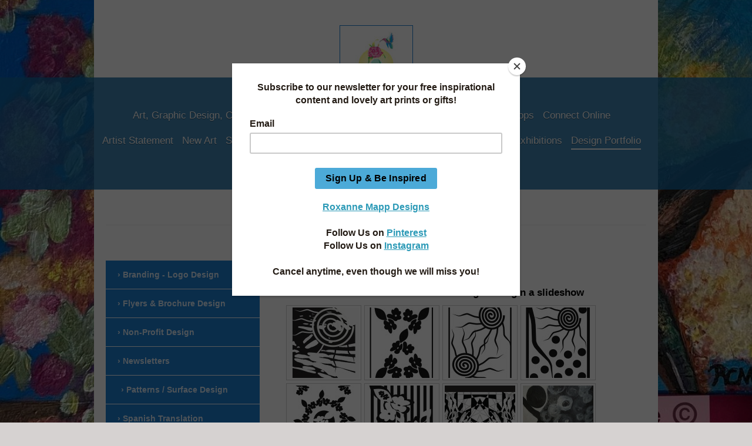

--- FILE ---
content_type: text/html; charset=UTF-8
request_url: https://www.roxannemapp.com/design-portfolio/patterns-surface-design/
body_size: 7510
content:
<!DOCTYPE html>
<html lang="en"  ><head prefix="og: http://ogp.me/ns# fb: http://ogp.me/ns/fb# business: http://ogp.me/ns/business#">
    <meta http-equiv="Content-Type" content="text/html; charset=utf-8"/>
    <meta name="generator" content="IONOS MyWebsite"/>
        
    <link rel="dns-prefetch" href="//cdn.initial-website.com/"/>
    <link rel="dns-prefetch" href="//201.mod.mywebsite-editor.com"/>
    <link rel="dns-prefetch" href="https://201.sb.mywebsite-editor.com/"/>
    <link rel="shortcut icon" href="//cdn.initial-website.com/favicon.ico"/>
        <title>Roxanne Mapp Designs - Patterns / Surface Design</title>
    <style type="text/css">@media screen and (max-device-width: 1024px) {.diyw a.switchViewWeb {display: inline !important;}}</style>
    <style type="text/css">@media screen and (min-device-width: 1024px) {
            .mediumScreenDisabled { display:block }
            .smallScreenDisabled { display:block }
        }
        @media screen and (max-device-width: 1024px) { .mediumScreenDisabled { display:none } }
        @media screen and (max-device-width: 568px) { .smallScreenDisabled { display:none } }
                @media screen and (min-width: 1024px) {
            .mobilepreview .mediumScreenDisabled { display:block }
            .mobilepreview .smallScreenDisabled { display:block }
        }
        @media screen and (max-width: 1024px) { .mobilepreview .mediumScreenDisabled { display:none } }
        @media screen and (max-width: 568px) { .mobilepreview .smallScreenDisabled { display:none } }</style>
    <meta name="viewport" content="width=device-width, initial-scale=1, maximum-scale=1, minimal-ui"/>

<meta name="format-detection" content="telephone=no"/>
        <meta name="keywords" content="patterns, surface design, home decor, computer illustration, graphic design"/>
            <meta name="description" content="Roxanne Mapp Designs, New Rochelle, New York Growing up in Trinidad and Tobago, I was surrounded by patterns. Nature has the best array f colors, designs and patterns. Stop! Sit still and enjoy the patterns that are everywhere!"/>
            <meta name="robots" content="index,follow"/>
        <link href="//cdn.initial-website.com/templates/2114/style.css?1763478093678" rel="stylesheet" type="text/css"/>
    <link href="https://www.roxannemapp.com/s/style/theming.css?1751377750" rel="stylesheet" type="text/css"/>
    <link href="//cdn.initial-website.com/app/cdn/min/group/web.css?1763478093678" rel="stylesheet" type="text/css"/>
<link href="//cdn.initial-website.com/app/cdn/min/moduleserver/css/en_US/common,shoppingbasket?1763478093678" rel="stylesheet" type="text/css"/>
    <link href="//cdn.initial-website.com/app/cdn/min/group/mobilenavigation.css?1763478093678" rel="stylesheet" type="text/css"/>
    <link href="https://201.sb.mywebsite-editor.com/app/logstate2-css.php?site=354909916&amp;t=1768736446" rel="stylesheet" type="text/css"/>

<script type="text/javascript">
    /* <![CDATA[ */
var stagingMode = '';
    /* ]]> */
</script>
<script src="https://201.sb.mywebsite-editor.com/app/logstate-js.php?site=354909916&amp;t=1768736446"></script>

    <link href="//cdn.initial-website.com/templates/2114/print.css?1763478093678" rel="stylesheet" media="print" type="text/css"/>
    <script type="text/javascript">
    /* <![CDATA[ */
    var systemurl = 'https://201.sb.mywebsite-editor.com/';
    var webPath = '/';
    var proxyName = '';
    var webServerName = 'www.roxannemapp.com';
    var sslServerUrl = 'https://www.roxannemapp.com';
    var nonSslServerUrl = 'http://www.roxannemapp.com';
    var webserverProtocol = 'http://';
    var nghScriptsUrlPrefix = '//201.mod.mywebsite-editor.com';
    var sessionNamespace = 'DIY_SB';
    var jimdoData = {
        cdnUrl:  '//cdn.initial-website.com/',
        messages: {
            lightBox: {
    image : 'Image',
    of: 'of'
}

        },
        isTrial: 0,
        pageId: 711900    };
    var script_basisID = "354909916";

    diy = window.diy || {};
    diy.web = diy.web || {};

        diy.web.jsBaseUrl = "//cdn.initial-website.com/s/build/";

    diy.context = diy.context || {};
    diy.context.type = diy.context.type || 'web';
    /* ]]> */
</script>

<script type="text/javascript" src="//cdn.initial-website.com/app/cdn/min/group/web.js?1763478093678" crossorigin="anonymous"></script><script type="text/javascript" src="//cdn.initial-website.com/s/build/web.bundle.js?1763478093678" crossorigin="anonymous"></script><script type="text/javascript" src="//cdn.initial-website.com/app/cdn/min/group/mobilenavigation.js?1763478093678" crossorigin="anonymous"></script><script src="//cdn.initial-website.com/app/cdn/min/moduleserver/js/en_US/common,shoppingbasket?1763478093678"></script>
<script type="text/javascript" src="https://cdn.initial-website.com/proxy/apps/static/resource/dependencies/"></script><script type="text/javascript">
                    if (typeof require !== 'undefined') {
                        require.config({
                            waitSeconds : 10,
                            baseUrl : 'https://cdn.initial-website.com/proxy/apps/static/js/'
                        });
                    }
                </script><script type="text/javascript">if (window.jQuery) {window.jQuery_1and1 = window.jQuery;}</script>

<script type="text/javascript" src="//downloads.mailchimp.com/js/signup-forms/popup/unique-methods/embed.js" data-dojo-config="usePlainJson: true, isDebug: false">
</script>

<script type="text/javascript">
//<![CDATA[
window.dojoRequire(["mojo/signup-forms/Loader"], function(L) { L.start({"baseUrl":"mc.us11.list-manage.com","uuid":"e707173be4e4b19a3090d06cf","lid":"2d9210011d","uniqueMethods":true}) })
//]]>
</script>
<script type="text/javascript">if (window.jQuery_1and1) {window.jQuery = window.jQuery_1and1;}</script>
<script type="text/javascript" src="//cdn.initial-website.com/app/cdn/min/group/pfcsupport.js?1763478093678" crossorigin="anonymous"></script>    <meta property="og:type" content="business.business"/>
    <meta property="og:url" content="https://www.roxannemapp.com/design-portfolio/patterns-surface-design/"/>
    <meta property="og:title" content="Roxanne Mapp Designs - Patterns / Surface Design"/>
            <meta property="og:description" content="Roxanne Mapp Designs, New Rochelle, New York Growing up in Trinidad and Tobago, I was surrounded by patterns. Nature has the best array f colors, designs and patterns. Stop! Sit still and enjoy the patterns that are everywhere!"/>
                <meta property="og:image" content="https://www.roxannemapp.com/s/misc/logo.jpg?t=1765287154"/>
        <meta property="business:contact_data:country_name" content="United States"/>
    
    <meta property="business:contact_data:locality" content="New Rochelle"/>
    <meta property="business:contact_data:region" content="1638"/>
    <meta property="business:contact_data:email" content="roxannecatherine@gmail.com"/>
    <meta property="business:contact_data:postal_code" content="10805"/>
    <meta property="business:contact_data:phone_number" content=" 914 235-3355"/>
    
    
<meta property="business:hours:day" content="MONDAY"/><meta property="business:hours:start" content="09:00"/><meta property="business:hours:end" content="19:00"/><meta property="business:hours:day" content="TUESDAY"/><meta property="business:hours:start" content="09:00"/><meta property="business:hours:end" content="19:00"/><meta property="business:hours:day" content="WEDNESDAY"/><meta property="business:hours:start" content="09:00"/><meta property="business:hours:end" content="19:00"/><meta property="business:hours:day" content="THURSDAY"/><meta property="business:hours:start" content="09:00"/><meta property="business:hours:end" content="19:00"/><meta property="business:hours:day" content="FRIDAY"/><meta property="business:hours:start" content="09:00"/><meta property="business:hours:end" content="19:00"/><meta property="business:hours:day" content="SATURDAY"/><meta property="business:hours:start" content="09:00"/><meta property="business:hours:end" content="19:00"/></head>


<body class="body diyBgActive  cc-pagemode-default diyfeSidebarLeft diy-market-en_US" data-pageid="711900" id="page-711900">
    
    <div class="diyw">
        <div class="diyweb">
	
<nav id="diyfeMobileNav" class="diyfeCA diyfeCA2" role="navigation">
    <a title="Expand/collapse navigation">Expand/collapse navigation</a>
    <ul class="mainNav1"><li class=" hasSubNavigation"><a data-page-id="634581" href="https://www.roxannemapp.com/" class=" level_1"><span>Art, Graphic Design, Creative Workshops</span></a></li><li class=" hasSubNavigation"><a data-page-id="761901" href="https://www.roxannemapp.com/inspiration/" class=" level_1"><span>Inspiration</span></a></li><li class=" hasSubNavigation"><a data-page-id="796889" href="https://www.roxannemapp.com/welcome/" class=" level_1"><span>Welcome</span></a></li><li class=" hasSubNavigation"><a data-page-id="543760" href="https://www.roxannemapp.com/our-vision/" class=" level_1"><span>Our Vision</span></a></li><li class=" hasSubNavigation"><a data-page-id="543807" href="https://www.roxannemapp.com/workshops/" class=" level_1"><span>Workshops</span></a><span class="diyfeDropDownSubOpener">&nbsp;</span><div class="diyfeDropDownSubList diyfeCA diyfeCA3"><ul class="mainNav2"><li class=" hasSubNavigation"><a data-page-id="650521" href="https://www.roxannemapp.com/workshops/creativity-from-within/" class=" level_2"><span>Creativity from Within</span></a></li><li class=" hasSubNavigation"><a data-page-id="650519" href="https://www.roxannemapp.com/workshops/storytelling-for-immigrants/" class=" level_2"><span>Storytelling for Immigrants</span></a></li><li class=" hasSubNavigation"><a data-page-id="624078" href="https://www.roxannemapp.com/workshops/workshop-policies/" class=" level_2"><span>Workshop Policies</span></a></li><li class=" hasSubNavigation"><a data-page-id="624079" href="https://www.roxannemapp.com/workshops/speaking-fees/" class=" level_2"><span>Speaking Fees</span></a></li></ul></div></li><li class=" hasSubNavigation"><a data-page-id="543770" href="https://www.roxannemapp.com/connect-online/" class=" level_1"><span>Connect Online</span></a></li><li class=" hasSubNavigation"><a data-page-id="761921" href="https://www.roxannemapp.com/artist-statement/" class=" level_1"><span>Artist Statement</span></a></li><li class=" hasSubNavigation"><a data-page-id="798166" href="https://www.roxannemapp.com/new-art/" class=" level_1"><span>New Art</span></a></li><li class=" hasSubNavigation"><a data-page-id="780846" href="https://www.roxannemapp.com/sold-art/" class=" level_1"><span>Sold Art</span></a></li><li class=" hasSubNavigation"><a data-page-id="763523" href="https://www.roxannemapp.com/about-the-artist/" class=" level_1"><span>About the Artist</span></a><span class="diyfeDropDownSubOpener">&nbsp;</span><div class="diyfeDropDownSubList diyfeCA diyfeCA3"><ul class="mainNav2"><li class=" hasSubNavigation"><a data-page-id="681046" href="https://www.roxannemapp.com/about-the-artist/cv/" class=" level_2"><span>CV</span></a></li><li class=" hasSubNavigation"><a data-page-id="638387" href="https://www.roxannemapp.com/about-the-artist/publications/" class=" level_2"><span>Publications</span></a></li></ul></div></li><li class=" hasSubNavigation"><a data-page-id="543755" href="https://www.roxannemapp.com/contact-the-artist/" class=" level_1"><span>Contact the Artist</span></a></li><li class=" hasSubNavigation"><a data-page-id="651489" href="https://www.roxannemapp.com/art-portfolio/" class=" level_1"><span>Art Portfolio</span></a><span class="diyfeDropDownSubOpener">&nbsp;</span><div class="diyfeDropDownSubList diyfeCA diyfeCA3"><ul class="mainNav2"><li class=" hasSubNavigation"><a data-page-id="618577" href="https://www.roxannemapp.com/art-portfolio/digital-art/" class=" level_2"><span>Digital Art</span></a></li><li class=" hasSubNavigation"><a data-page-id="776889" href="https://www.roxannemapp.com/art-portfolio/floral-art/" class=" level_2"><span>Floral Art</span></a></li><li class=" hasSubNavigation"><a data-page-id="795073" href="https://www.roxannemapp.com/art-portfolio/hummingbird-art/" class=" level_2"><span>Hummingbird Art</span></a></li><li class=" hasSubNavigation"><a data-page-id="776887" href="https://www.roxannemapp.com/art-portfolio/steel-pan-art/" class=" level_2"><span>Steel Pan Art</span></a></li><li class=" hasSubNavigation"><a data-page-id="776888" href="https://www.roxannemapp.com/art-portfolio/butterfly-art/" class=" level_2"><span>Butterfly Art</span></a></li><li class=" hasSubNavigation"><a data-page-id="589662" href="https://www.roxannemapp.com/art-portfolio/charcoal-pencil/" class=" level_2"><span>Charcoal &amp; Pencil</span></a></li><li class=" hasSubNavigation"><a data-page-id="692113" href="https://www.roxannemapp.com/art-portfolio/inside-my-studio/" class=" level_2"><span>Inside my Studio</span></a></li><li class=" hasSubNavigation"><a data-page-id="778671" href="https://www.roxannemapp.com/art-portfolio/purchase-and-shipping-details/" class=" level_2"><span>Purchase and Shipping Details</span></a></li><li class=" hasSubNavigation"><a data-page-id="769120" href="https://www.roxannemapp.com/art-portfolio/wholesale/" class=" level_2"><span>Wholesale</span></a></li><li class=" hasSubNavigation"><a data-page-id="756526" href="https://www.roxannemapp.com/art-portfolio/art-in-situ/" class=" level_2"><span>Art in Situ</span></a></li></ul></div></li><li class=" hasSubNavigation"><a data-page-id="787387" href="https://www.roxannemapp.com/solo-exhibitions/" class=" level_1"><span>Solo Exhibitions</span></a><span class="diyfeDropDownSubOpener">&nbsp;</span><div class="diyfeDropDownSubList diyfeCA diyfeCA3"><ul class="mainNav2"><li class=" hasSubNavigation"><a data-page-id="804139" href="https://www.roxannemapp.com/solo-exhibitions/larchmont-public-library-1/" class=" level_2"><span>Larchmont Public Library</span></a></li><li class=" hasSubNavigation"><a data-page-id="804138" href="https://www.roxannemapp.com/solo-exhibitions/greenburgh-town-hall/" class=" level_2"><span>Greenburgh Town Hall</span></a></li><li class=" hasSubNavigation"><a data-page-id="798502" href="https://www.roxannemapp.com/solo-exhibitions/larchmont-public-library/" class=" level_2"><span>Larchmont Public Library</span></a></li><li class=" hasSubNavigation"><a data-page-id="788139" href="https://www.roxannemapp.com/solo-exhibitions/greenwich-medical-building/" class=" level_2"><span>Greenwich Medical Building</span></a></li><li class=" hasSubNavigation"><a data-page-id="772692" href="https://www.roxannemapp.com/solo-exhibitions/bronxville-women-s-club-solo-exhibition/" class=" level_2"><span>Bronxville Women's Club Solo Exhibition</span></a></li><li class=" hasSubNavigation"><a data-page-id="787388" href="https://www.roxannemapp.com/solo-exhibitions/new-rochelle-public-library/" class=" level_2"><span>New Rochelle Public Library</span></a></li><li class=" hasSubNavigation"><a data-page-id="711644" href="https://www.roxannemapp.com/solo-exhibitions/shows/" class=" level_2"><span>Shows</span></a><span class="diyfeDropDownSubOpener">&nbsp;</span><div class="diyfeDropDownSubList diyfeCA diyfeCA3"><ul class="mainNav3"><li class=" hasSubNavigation"><a data-page-id="787389" href="https://www.roxannemapp.com/solo-exhibitions/shows/white-plains-holiday-fair/" class=" level_3"><span>White Plains Holiday Fair</span></a></li><li class=" hasSubNavigation"><a data-page-id="787394" href="https://www.roxannemapp.com/solo-exhibitions/shows/mount-vernon-arts-festival/" class=" level_3"><span>Mount Vernon Arts Festival</span></a></li></ul></div></li></ul></div></li><li class="parent hasSubNavigation"><a data-page-id="628888" href="https://www.roxannemapp.com/design-portfolio/" class="parent level_1"><span>Design Portfolio</span></a><span class="diyfeDropDownSubOpener">&nbsp;</span><div class="diyfeDropDownSubList diyfeCA diyfeCA3"><ul class="mainNav2"><li class=" hasSubNavigation"><a data-page-id="543761" href="https://www.roxannemapp.com/design-portfolio/branding-logo-design/" class=" level_2"><span>Branding - Logo Design</span></a></li><li class=" hasSubNavigation"><a data-page-id="789281" href="https://www.roxannemapp.com/design-portfolio/flyers-brochure-design/" class=" level_2"><span>Flyers &amp; Brochure Design</span></a></li><li class=" hasSubNavigation"><a data-page-id="795380" href="https://www.roxannemapp.com/design-portfolio/non-profit-design/" class=" level_2"><span>Non-Profit Design</span></a></li><li class=" hasSubNavigation"><a data-page-id="795382" href="https://www.roxannemapp.com/design-portfolio/newsletters/" class=" level_2"><span>Newsletters</span></a></li><li class="current hasSubNavigation"><a data-page-id="711900" href="https://www.roxannemapp.com/design-portfolio/patterns-surface-design/" class="current level_2"><span>Patterns / Surface Design</span></a></li><li class=" hasSubNavigation"><a data-page-id="795384" href="https://www.roxannemapp.com/design-portfolio/spanish-translation/" class=" level_2"><span>Spanish Translation</span></a></li><li class=" hasSubNavigation"><a data-page-id="693422" href="https://www.roxannemapp.com/design-portfolio/pricing-and-terms-and-conditions/" class=" level_2"><span>Pricing and Terms and Conditions</span></a></li></ul></div></li><li class=" hasSubNavigation"><a data-page-id="543797" href="https://www.roxannemapp.com/books/" class=" level_1"><span>Books</span></a><span class="diyfeDropDownSubOpener">&nbsp;</span><div class="diyfeDropDownSubList diyfeCA diyfeCA3"><ul class="mainNav2"><li class=" hasSubNavigation"><a data-page-id="691424" href="https://www.roxannemapp.com/books/the-avocado-tree/" class=" level_2"><span>The Avocado Tree</span></a></li><li class=" hasSubNavigation"><a data-page-id="691423" href="https://www.roxannemapp.com/books/creativity-from-within/" class=" level_2"><span>Creativity from Within</span></a></li></ul></div></li><li class=" hasSubNavigation"><a data-page-id="753365" href="https://www.roxannemapp.com/photography/" class=" level_1"><span>Photography</span></a><span class="diyfeDropDownSubOpener">&nbsp;</span><div class="diyfeDropDownSubList diyfeCA diyfeCA3"><ul class="mainNav2"><li class=" hasSubNavigation"><a data-page-id="618313" href="https://www.roxannemapp.com/photography/trinidad-tobago/" class=" level_2"><span>Trinidad &amp; Tobago</span></a></li><li class=" hasSubNavigation"><a data-page-id="638144" href="https://www.roxannemapp.com/photography/miami-beach/" class=" level_2"><span>Miami Beach</span></a></li><li class=" hasSubNavigation"><a data-page-id="638143" href="https://www.roxannemapp.com/photography/architecture/" class=" level_2"><span>Architecture</span></a></li><li class=" hasSubNavigation"><a data-page-id="638153" href="https://www.roxannemapp.com/photography/landscape/" class=" level_2"><span>Landscape</span></a></li><li class=" hasSubNavigation"><a data-page-id="638142" href="https://www.roxannemapp.com/photography/flowers/" class=" level_2"><span>Flowers</span></a></li></ul></div></li><li class=" hasSubNavigation"><a data-page-id="664769" href="https://www.roxannemapp.com/testimonials/" class=" level_1"><span>Testimonials</span></a></li><li class=" hasSubNavigation"><a data-page-id="618590" href="https://www.roxannemapp.com/free-resources/" class=" level_1"><span>Free Resources</span></a></li></ul></nav>
	<div class="diywebLiveArea">
				<div class="diyfeGE">
					<div class="diywebGutter">
			<div id="diywebAppContainer1st"></div>
					<div class="diywebLogo">
						
    <style type="text/css" media="all">
        /* <![CDATA[ */
                .diyw #website-logo {
            text-align: center !important;
                        padding: 4px 0;
                    }
        
                /* ]]> */
    </style>

    <div id="website-logo">
            <a href="https://www.roxannemapp.com/"><img class="website-logo-image" width="103" src="https://www.roxannemapp.com/s/misc/logo.jpg?t=1765287154" alt="Roxanne Mapp Designs"/></a>

            
            </div>


					</div>	
					</div>
				</div>
		</div>
	<div class="diywebNav diywebNavMain diywebNav1 diywebNavHorizontal">
		<div class="diywebLiveArea">
			<div class="diywebMainGutter">
				<div class="diyfeGE diyfeCA diyfeCA2">
					<div class="diywebGutter">
						<div class="webnavigation"><ul id="mainNav1" class="mainNav1"><li class="navTopItemGroup_1"><a data-page-id="634581" href="https://www.roxannemapp.com/" class="level_1"><span>Art, Graphic Design, Creative Workshops</span></a></li><li class="navTopItemGroup_2"><a data-page-id="761901" href="https://www.roxannemapp.com/inspiration/" class="level_1"><span>Inspiration</span></a></li><li class="navTopItemGroup_3"><a data-page-id="796889" href="https://www.roxannemapp.com/welcome/" class="level_1"><span>Welcome</span></a></li><li class="navTopItemGroup_4"><a data-page-id="543760" href="https://www.roxannemapp.com/our-vision/" class="level_1"><span>Our Vision</span></a></li><li class="navTopItemGroup_5"><a data-page-id="543807" href="https://www.roxannemapp.com/workshops/" class="level_1"><span>Workshops</span></a></li><li class="navTopItemGroup_6"><a data-page-id="543770" href="https://www.roxannemapp.com/connect-online/" class="level_1"><span>Connect Online</span></a></li><li class="navTopItemGroup_7"><a data-page-id="761921" href="https://www.roxannemapp.com/artist-statement/" class="level_1"><span>Artist Statement</span></a></li><li class="navTopItemGroup_8"><a data-page-id="798166" href="https://www.roxannemapp.com/new-art/" class="level_1"><span>New Art</span></a></li><li class="navTopItemGroup_9"><a data-page-id="780846" href="https://www.roxannemapp.com/sold-art/" class="level_1"><span>Sold Art</span></a></li><li class="navTopItemGroup_10"><a data-page-id="763523" href="https://www.roxannemapp.com/about-the-artist/" class="level_1"><span>About the Artist</span></a></li><li class="navTopItemGroup_11"><a data-page-id="543755" href="https://www.roxannemapp.com/contact-the-artist/" class="level_1"><span>Contact the Artist</span></a></li><li class="navTopItemGroup_12"><a data-page-id="651489" href="https://www.roxannemapp.com/art-portfolio/" class="level_1"><span>Art Portfolio</span></a></li><li class="navTopItemGroup_13"><a data-page-id="787387" href="https://www.roxannemapp.com/solo-exhibitions/" class="level_1"><span>Solo Exhibitions</span></a></li><li class="navTopItemGroup_14"><a data-page-id="628888" href="https://www.roxannemapp.com/design-portfolio/" class="parent level_1"><span>Design Portfolio</span></a></li><li class="navTopItemGroup_15"><a data-page-id="543797" href="https://www.roxannemapp.com/books/" class="level_1"><span>Books</span></a></li><li class="navTopItemGroup_16"><a data-page-id="753365" href="https://www.roxannemapp.com/photography/" class="level_1"><span>Photography</span></a></li><li class="navTopItemGroup_17"><a data-page-id="664769" href="https://www.roxannemapp.com/testimonials/" class="level_1"><span>Testimonials</span></a></li><li class="navTopItemGroup_18"><a data-page-id="618590" href="https://www.roxannemapp.com/free-resources/" class="level_1"><span>Free Resources</span></a></li></ul></div>
					</div>
				</div>
			</div>
		</div>
	</div>
	<div class="diywebEmotionHeader">
		<div class="diywebLiveArea">
			<div class="diywebMainGutter">
				<div class="diyfeGE">
					<div class="diywebGutter">
						
<style type="text/css" media="all">
.diyw div#emotion-header {
        max-width: 920px;
        max-height: 1px;
                background: #EEEEEE;
    }

.diyw div#emotion-header-title-bg {
    left: 0%;
    top: 20%;
    width: 100%;
    height: 0%;

    background-color: #02fd02;
    opacity: 0.00;
    filter: alpha(opacity = 0);
    display: none;}

.diyw div#emotion-header strong#emotion-header-title {
    left: 20%;
    top: 20%;
    color: #000000;
    display: none;    font: normal bold 10px/120% 'Century Gothic', 'Avant Garde', Muli, sans-serif;
}

.diyw div#emotion-no-bg-container{
    max-height: 1px;
}

.diyw div#emotion-no-bg-container .emotion-no-bg-height {
    margin-top: 0.11%;
}
</style>
<div id="emotion-header" data-action="loadView" data-params="active" data-imagescount="0">
    
        <div id="ehSlideshowPlaceholder">
            <div id="ehSlideShow">
                <div class="slide-container">
                                </div>
            </div>
        </div>


        <script type="text/javascript">
        //<![CDATA[
                diy.module.emotionHeader.slideShow.init({ slides: [] });
        //]]>
        </script>

            <div id="emotion-no-bg-container">
            <div class="emotion-no-bg-height"></div>
        </div>
    
    
    
    
    
    <script type="text/javascript">
    //<![CDATA[
    (function ($) {
        function enableSvgTitle() {
                        var titleSvg = $('svg#emotion-header-title-svg'),
                titleHtml = $('#emotion-header-title'),
                emoWidthAbs = 920,
                emoHeightAbs = 1,
                offsetParent,
                titlePosition,
                svgBoxWidth,
                svgBoxHeight;

                        if (titleSvg.length && titleHtml.length) {
                offsetParent = titleHtml.offsetParent();
                titlePosition = titleHtml.position();
                svgBoxWidth = titleHtml.width();
                svgBoxHeight = titleHtml.height();

                                titleSvg.get(0).setAttribute('viewBox', '0 0 ' + svgBoxWidth + ' ' + svgBoxHeight);
                titleSvg.css({
                   left: Math.roundTo(100 * titlePosition.left / offsetParent.width(), 3) + '%',
                   top: Math.roundTo(100 * titlePosition.top / offsetParent.height(), 3) + '%',
                   width: Math.roundTo(100 * svgBoxWidth / emoWidthAbs, 3) + '%',
                   height: Math.roundTo(100 * svgBoxHeight / emoHeightAbs, 3) + '%'
                });

                titleHtml.css('visibility','hidden');
                titleSvg.css('visibility','visible');
            }
        }

        
            var posFunc = function($, overrideSize) {
                var elems = [], containerWidth, containerHeight;
                                    elems.push({
                        selector: '#emotion-header-title',
                        overrideSize: true,
                        horPos: 93.83,
                        vertPos: 15.76                    });
                    lastTitleWidth = $('#emotion-header-title').width();
                                                elems.push({
                    selector: '#emotion-header-title-bg',
                    horPos: 0,
                    vertPos: 100                });
                                
                containerWidth = parseInt('920');
                containerHeight = parseInt('1');

                for (var i = 0; i < elems.length; ++i) {
                    var el = elems[i],
                        $el = $(el.selector),
                        pos = {
                            left: el.horPos,
                            top: el.vertPos
                        };
                    if (!$el.length) continue;
                    var anchorPos = $el.anchorPosition();
                    anchorPos.$container = $('#emotion-header');

                    if (overrideSize === true || el.overrideSize === true) {
                        anchorPos.setContainerSize(containerWidth, containerHeight);
                    } else {
                        anchorPos.setContainerSize(null, null);
                    }

                    var pxPos = anchorPos.fromAnchorPosition(pos),
                        pcPos = anchorPos.toPercentPosition(pxPos);

                    var elPos = {};
                    if (!isNaN(parseFloat(pcPos.top)) && isFinite(pcPos.top)) {
                        elPos.top = pcPos.top + '%';
                    }
                    if (!isNaN(parseFloat(pcPos.left)) && isFinite(pcPos.left)) {
                        elPos.left = pcPos.left + '%';
                    }
                    $el.css(elPos);
                }

                // switch to svg title
                enableSvgTitle();
            };

                        var $emotionImg = jQuery('#emotion-header-img');
            if ($emotionImg.length > 0) {
                // first position the element based on stored size
                posFunc(jQuery, true);

                // trigger reposition using the real size when the element is loaded
                var ehLoadEvTriggered = false;
                $emotionImg.one('load', function(){
                    posFunc(jQuery);
                    ehLoadEvTriggered = true;
                                    }).each(function() {
                                        if(this.complete || typeof this.complete === 'undefined') {
                        jQuery(this).load();
                    }
                });

                                noLoadTriggeredTimeoutId = setTimeout(function() {
                    if (!ehLoadEvTriggered) {
                        posFunc(jQuery);
                    }
                    window.clearTimeout(noLoadTriggeredTimeoutId)
                }, 5000);//after 5 seconds
            } else {
                jQuery(function(){
                    posFunc(jQuery);
                });
            }

                        if (jQuery.isBrowser && jQuery.isBrowser.ie8) {
                var longTitleRepositionCalls = 0;
                longTitleRepositionInterval = setInterval(function() {
                    if (lastTitleWidth > 0 && lastTitleWidth != jQuery('#emotion-header-title').width()) {
                        posFunc(jQuery);
                    }
                    longTitleRepositionCalls++;
                    // try this for 5 seconds
                    if (longTitleRepositionCalls === 5) {
                        window.clearInterval(longTitleRepositionInterval);
                    }
                }, 1000);//each 1 second
            }

            }(jQuery));
    //]]>
    </script>

    </div>

					</div>
				</div>
			</div>
		</div>
	</div>
	<div class="diywebContent">
		<div class="diywebLiveArea">
			<div class="diywebMainGutter">
				<div class="diyfeGridGroup diyfeCA diyfeCA1">
					<div class="diywebMain diyfeGE">
						<div class="diywebGutter">
							
        <div id="content_area">
        	<div id="content_start"></div>
        	
        
        <div id="matrix_1261533" class="sortable-matrix" data-matrixId="1261533"><div class="n module-type-text diyfeLiveArea "> <p><span style="font-size:22px;"><a href="https://www.roxannemapp.com/design-portfolio/" target="_self"><span style="color:#000000;">Design Home</span></a></span></p> </div><div class="n module-type-text diyfeLiveArea "> <p style="text-align: center;"><strong style="text-align:center;"><span style="color:#000000;">Click on thumbnail to enlarge or begin a slideshow</span></strong></p> </div><div class="n module-type-gallery diyfeLiveArea "> <div class="ccgalerie clearover" id="lightbox-gallery-11660170">

<div class="thumb_sq1" id="gallery_thumb_22523670" style="width: 128px; height: 128px;">
			<a rel="lightbox[11660170]" href="https://www.roxannemapp.com/s/cc_images/cache_22523670.jpg?t=1678919933" title="Shadows by Roxanne Mapp Designs">			<img src="https://www.roxannemapp.com/s/cc_images/thumb_22523670.jpg?t=1678919933" id="image_22523670" alt=" Roxanne Mapp Designs"/>
		</a>

</div>

<div class="thumb_sq1" id="gallery_thumb_22523671" style="width: 128px; height: 128px;">
			<a rel="lightbox[11660170]" href="https://www.roxannemapp.com/s/cc_images/cache_22523671.jpg?t=1678919933" title="X-Flower by Roxanne Mapp Designs">			<img src="https://www.roxannemapp.com/s/cc_images/thumb_22523671.jpg?t=1678919933" id="image_22523671" alt=" Roxanne Mapp Designs"/>
		</a>

</div>

<div class="thumb_sq1" id="gallery_thumb_22523672" style="width: 128px; height: 128px;">
			<a rel="lightbox[11660170]" href="https://www.roxannemapp.com/s/cc_images/cache_22523672.jpg?t=1678919933" title="Rays of Unity by Roxanne Mapp Designs">			<img src="https://www.roxannemapp.com/s/cc_images/thumb_22523672.jpg?t=1678919933" id="image_22523672" alt=" Roxanne Mapp Designs"/>
		</a>

</div>

<div class="thumb_sq1" id="gallery_thumb_22523673" style="width: 128px; height: 128px;">
			<a rel="lightbox[11660170]" href="https://www.roxannemapp.com/s/cc_images/cache_22523673.jpg?t=1678919933" title="Sunny Day by Roxanne Mapp Designs">			<img src="https://www.roxannemapp.com/s/cc_images/thumb_22523673.jpg?t=1678919933" id="image_22523673" alt=" Roxanne Mapp Designs"/>
		</a>

</div>

<div class="thumb_sq1" id="gallery_thumb_22523674" style="width: 128px; height: 128px;">
			<a rel="lightbox[11660170]" href="https://www.roxannemapp.com/s/cc_images/cache_22523674.jpg?t=1678919933" title="Full Circle by Roxanne Mapp Designs">			<img src="https://www.roxannemapp.com/s/cc_images/thumb_22523674.jpg?t=1678919933" id="image_22523674" alt=" Roxanne Mapp Designs"/>
		</a>

</div>

<div class="thumb_sq1" id="gallery_thumb_22523675" style="width: 128px; height: 128px;">
			<a rel="lightbox[11660170]" href="https://www.roxannemapp.com/s/cc_images/cache_22523675.jpg?t=1678919933" title="Structured by Roxanne Mapp Designs">			<img src="https://www.roxannemapp.com/s/cc_images/thumb_22523675.jpg?t=1678919933" id="image_22523675" alt=" Roxanne Mapp Designs"/>
		</a>

</div>

<div class="thumb_sq1" id="gallery_thumb_22523676" style="width: 128px; height: 128px;">
			<a rel="lightbox[11660170]" href="https://www.roxannemapp.com/s/cc_images/cache_22523676.jpg?t=1678919933" title="Self Love by Roxanne Mapp Designs">			<img src="https://www.roxannemapp.com/s/cc_images/thumb_22523676.jpg?t=1678919933" id="image_22523676" alt=" Roxanne Mapp Designs"/>
		</a>

</div>

<div class="thumb_sq1" id="gallery_thumb_22523677" style="width: 128px; height: 128px;">
			<a rel="lightbox[11660170]" href="https://www.roxannemapp.com/s/cc_images/cache_22523677.jpeg?t=1678919933" title="Never Alone by Roxanne Mapp Designs">			<img src="https://www.roxannemapp.com/s/cc_images/thumb_22523677.jpeg?t=1678919933" id="image_22523677" alt=" Roxanne Mapp Designs"/>
		</a>

</div>

<div class="thumb_sq1" id="gallery_thumb_22523678" style="width: 128px; height: 128px;">
			<a rel="lightbox[11660170]" href="https://www.roxannemapp.com/s/cc_images/cache_22523678.jpeg?t=1678919933" title="Circles by Roxanne Mapp Designs">			<img src="https://www.roxannemapp.com/s/cc_images/thumb_22523678.jpeg?t=1678919933" id="image_22523678" alt=" Roxanne Mapp Designs"/>
		</a>

</div>

<div class="thumb_sq1" id="gallery_thumb_22523679" style="width: 128px; height: 128px;">
			<a rel="lightbox[11660170]" href="https://www.roxannemapp.com/s/cc_images/cache_22523679.jpg?t=1678919933" title="Line Up by Roxanne Mapp Designs">			<img src="https://www.roxannemapp.com/s/cc_images/thumb_22523679.jpg?t=1678919933" id="image_22523679" alt=" Roxanne Mapp Designs"/>
		</a>

</div>

<div class="thumb_sq1" id="gallery_thumb_22523680" style="width: 128px; height: 128px;">
			<a rel="lightbox[11660170]" href="https://www.roxannemapp.com/s/cc_images/cache_22523680.jpeg?t=1678919933" title="The Blues by Roxanne Mapp Designs">			<img src="https://www.roxannemapp.com/s/cc_images/thumb_22523680.jpeg?t=1678919933" id="image_22523680" alt=" Roxanne Mapp Designs"/>
		</a>

</div>

<div class="thumb_sq1" id="gallery_thumb_22523681" style="width: 128px; height: 128px;">
			<a rel="lightbox[11660170]" href="https://www.roxannemapp.com/s/cc_images/cache_22523681.jpg?t=1678919933" title="Soft Blue Flowers Roxanne Mapp Designs">			<img src="https://www.roxannemapp.com/s/cc_images/thumb_22523681.jpg?t=1678919933" id="image_22523681" alt=" Roxanne Mapp Designs"/>
		</a>

</div>

<div class="thumb_sq1" id="gallery_thumb_22523682" style="width: 128px; height: 128px;">
			<a rel="lightbox[11660170]" href="https://www.roxannemapp.com/s/cc_images/cache_22523682.jpeg?t=1678919933" title="Bright Rose Roxanne Mapp Designs">			<img src="https://www.roxannemapp.com/s/cc_images/thumb_22523682.jpeg?t=1678919933" id="image_22523682" alt=" Roxanne Mapp Designs"/>
		</a>

</div>

<div class="thumb_sq1" id="gallery_thumb_22523683" style="width: 128px; height: 128px;">
			<a rel="lightbox[11660170]" href="https://www.roxannemapp.com/s/cc_images/cache_22523683.jpeg?t=1678919933" title="Red Rose by Roxanne Mapp Designs">			<img src="https://www.roxannemapp.com/s/cc_images/thumb_22523683.jpeg?t=1678919933" id="image_22523683" alt=" Roxanne Mapp Designs"/>
		</a>

</div>
</div>
   <script type="text/javascript">
  //<![CDATA[
      jQuery(document).ready(function($){
          var $galleryEl = $('#lightbox-gallery-11660170');

          if ($.fn.swipebox && Modernizr.touch) {
              $galleryEl
                  .find('a[rel*="lightbox"]')
                  .addClass('swipebox')
                  .swipebox();
          } else {
              $galleryEl.tinyLightbox({
                  item: 'a[rel*="lightbox"]',
                  cycle: true
              });
          }
      });
    //]]>
    </script>
 </div></div>
        
        
        </div>
						</div>
					</div>
					<div class="diywebSecondary diyfeGE diyfeCA diyfeCA3">
						<div class="diywebNav diywebNav23 diywebHideOnSmall">
							<div class="diyfeGE">
								<div class="diywebGutter">
									<div class="webnavigation"><ul id="mainNav2" class="mainNav2"><li class="navTopItemGroup_0"><a data-page-id="543761" href="https://www.roxannemapp.com/design-portfolio/branding-logo-design/" class="level_2"><span>Branding - Logo Design</span></a></li><li class="navTopItemGroup_0"><a data-page-id="789281" href="https://www.roxannemapp.com/design-portfolio/flyers-brochure-design/" class="level_2"><span>Flyers &amp; Brochure Design</span></a></li><li class="navTopItemGroup_0"><a data-page-id="795380" href="https://www.roxannemapp.com/design-portfolio/non-profit-design/" class="level_2"><span>Non-Profit Design</span></a></li><li class="navTopItemGroup_0"><a data-page-id="795382" href="https://www.roxannemapp.com/design-portfolio/newsletters/" class="level_2"><span>Newsletters</span></a></li><li class="navTopItemGroup_0"><a data-page-id="711900" href="https://www.roxannemapp.com/design-portfolio/patterns-surface-design/" class="current level_2"><span>Patterns / Surface Design</span></a></li><li class="navTopItemGroup_0"><a data-page-id="795384" href="https://www.roxannemapp.com/design-portfolio/spanish-translation/" class="level_2"><span>Spanish Translation</span></a></li><li class="navTopItemGroup_0"><a data-page-id="693422" href="https://www.roxannemapp.com/design-portfolio/pricing-and-terms-and-conditions/" class="level_2"><span>Pricing and Terms and Conditions</span></a></li></ul></div>
								</div>
							</div>
						</div>
						<div class="diywebSidebar">
							<div class="diyfeGE">
								<div class="diywebGutter">
									<div id="matrix_790722" class="sortable-matrix" data-matrixId="790722"></div>
								</div>
							</div>
						</div>
					</div>
				</div>
			</div>
		</div>
	</div>
	<div class="diywebFooter">
		<div class="diywebLiveArea">
			<div class="diywebMainGutter">
				<div class="diyfeGE diywebPull diyfeCA diyfeCA4">
					<div class="diywebGutter">
						<div id="contentfooter">
    <div class="leftrow">
                        <a rel="nofollow" href="javascript:window.print();">
                    <img class="inline" height="14" width="18" src="//cdn.initial-website.com/s/img/cc/printer.gif" alt=""/>
                    Print                </a> <span class="footer-separator">|</span>
                <a href="https://www.roxannemapp.com/sitemap/">Sitemap</a>
                        <br/> Copyright. Roxanne Mapp Designs. All images (artwork, paintings and photos) are the property of Roxanne Catherine Mapp, and may not be used (downloaded or copied) without written permission.
            </div>
    <script type="text/javascript">
        window.diy.ux.Captcha.locales = {
            generateNewCode: 'Generate new code',
            enterCode: 'Please enter the code'
        };
        window.diy.ux.Cap2.locales = {
            generateNewCode: 'Generate new code',
            enterCode: 'Please enter the code'
        };
    </script>
    <div class="rightrow">
                <p><a class="diyw switchViewWeb" href="javascript:switchView('desktop');">Web View</a><a class="diyw switchViewMobile" href="javascript:switchView('mobile');">Mobile View</a></p>
                <span class="loggedin">
            <a rel="nofollow" id="logout" href="https://201.sb.mywebsite-editor.com/app/cms/logout.php">Logout</a> <span class="footer-separator">|</span>
            <a rel="nofollow" id="edit" href="https://201.sb.mywebsite-editor.com/app/354909916/711900/">Edit page</a>
        </span>
    </div>
</div>


					</div>
				</div>
			</div>
		</div>
	</div>
</div>    </div>

    
    </body>


<!-- rendered at Tue, 09 Dec 2025 08:32:34 -0500 -->
</html>
